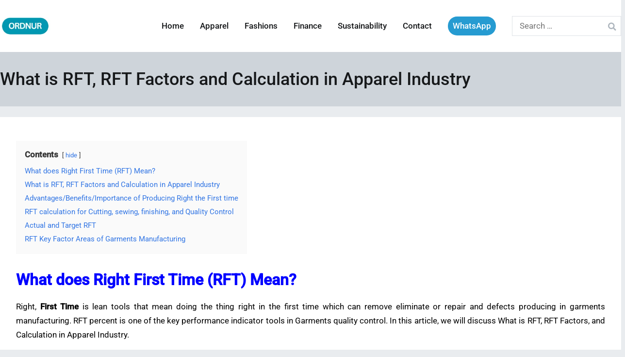

--- FILE ---
content_type: text/css
request_url: https://ordnur.com/wp-content/cache/min/1/wp-content/themes/zakra/style.css?ver=1766501291
body_size: 8347
content:
/*!
Theme Name: Zakra
Theme URI: https://zakratheme.com/
Author: ThemeGrill
Author URI: https://themegrill.com
Description: Zakra is flexible, fast, lightweight and modern multipurpose theme that comes with many starter free sites (currently 10+ free starter sites and more will be added later) that you can use to make your site beautiful and professional. Check all the starter sites at https://zakratheme.com/demos. Suitable for personal blog, portfolio, WooCommerce stores, business websites and niche-based sites (like Cafe, Spa, Charity, Yoga, Wedding, Dentist, Education etc) as well. Works with Elementor plus other major page builders so you can create any layout you want. The theme is responsive, Gutenberg compatible, SEO friendly, translation ready and major WordPress plugins compatible.
Version: 2.0.9
Tested up to: 5.8
Requires PHP: 5.6
License: GPLv3 or later
License URI: https://www.gnu.org/licenses/gpl-3.0.en.html
Text Domain: zakra
Tags: one-column, two-columns, left-sidebar, right-sidebar, custom-background, custom-colors, custom-logo, featured-images, footer-widgets, full-width-template, theme-options, threaded-comments, translation-ready, blog, news, e-commerce, rtl-language-support

Zakra is based on Underscores https://underscores.me/, (C) 2012-2017 Automattic, Inc.
Underscores is distributed under the terms of the GNU GPL v2 or later.

Normalizing styles have been helped along thanks to the fine work of
Nicolas Gallagher and Jonathan Neal http://necolas.github.io/normalize.css/
*/
 h1,h2,h3,h4,h5,h6,p,blockquote{margin:0;padding:0;border:0;font-size:100%;font-style:inherit;font-weight:inherit;outline:0;vertical-align:baseline}html{font-family:sans-serif;-webkit-text-size-adjust:100%;-ms-text-size-adjust:100%}body{margin:0}article,aside,details,figcaption,figure,footer,header,main,menu,nav,section,summary{display:block}audio,canvas,progress,video{display:inline-block;vertical-align:baseline}audio:not([controls]){display:none;height:0}[hidden],template{display:none}a{background-color:transparent}a:active,a:hover{outline:0}abbr[title]{border-bottom:1px dotted}b,strong{font-weight:700}dfn{font-style:italic}h1{font-size:2em;margin:.67em 0}mark{background:#ff0;color:#000}small{font-size:80%}sub,sup{font-size:75%;line-height:0;position:relative;vertical-align:baseline}sup{top:-.5em}sub{bottom:-.25em}img{border:0;vertical-align:middle}svg:not(:root){overflow:hidden}figure{margin:1em 40px}hr{-webkit-box-sizing:content-box;box-sizing:content-box;height:0}pre{overflow:auto}code,kbd,pre,samp{font-family:monospace;font-size:1em}button,input,optgroup,select,textarea{color:inherit;font:inherit;margin:0}button{overflow:visible}button,select{text-transform:none}button,html input[type="button"],input[type="reset"],input[type="submit"]{-webkit-appearance:button;cursor:pointer;border-style:solid;border-width:0}button[disabled],html input[disabled]{cursor:default}button::-moz-focus-inner,input::-moz-focus-inner{border:0;padding:0}input{line-height:normal}input[type="checkbox"],input[type="radio"]{-webkit-box-sizing:border-box;box-sizing:border-box;padding:0}input[type="number"]::-webkit-inner-spin-button,input[type="number"]::-webkit-outer-spin-button{height:auto}input[type="search"]::-webkit-search-cancel-button,input[type="search"]::-webkit-search-decoration{-webkit-appearance:none}fieldset{border:1px solid silver;margin:0 2px;padding:.35em .625em .75em}legend{border:0;padding:0}textarea{overflow:auto}optgroup{font-weight:700}table{border-collapse:collapse;border-spacing:0}td,th{padding:0}p{margin-bottom:1.6em}html{font-size:90%}body{font-family:-apple-system,blinkmacsystemfont,"segoe ui",roboto,"oxygen-sans",ubuntu,cantarell,"helvetica neue",helvetica,arial,sans-serif;font-size:1rem;color:#51585f;line-height:1.8}code{background-color:#f1f3f5;padding:.125em .25em}pre{background-color:#f8f9fa;padding:20px}blockquote,.wp-block-quote{padding:1em;margin:1.5em 1em 1.5em 2em;border-left:4px solid #e9ecef}blockquote.has-text-align-right,.wp-block-quote.has-text-align-right{border:unset;border-left:4px solid #e9ecef}h1,h2,h3,h4,h5,h6{color:#16181a;line-height:1.3;font-weight:500;margin:0 0 20px}h1{font-size:2.5rem}h2{font-size:2.25rem}h3{font-size:1.75rem}h4{font-size:1.5rem}h5{font-size:1.313rem}h6{font-size:1.125rem}html{-webkit-box-sizing:border-box;box-sizing:border-box}*,*::before,*::after{-webkit-box-sizing:inherit;box-sizing:inherit}body{background:#fff}hr,.wp-block-separator{background-color:#e9ecef;border:0;height:1px;margin-bottom:1.5em}img{height:auto;max-width:100%}figure{margin:1em 0}iframe{max-width:100%}.tg-container{width:100%;margin-right:auto;margin-left:auto}@media (min-width:768px){.tg-container--boxed .tg-site{max-width:750px}.tg-container{max-width:720px}}@media (min-width:992px){.tg-container--boxed .tg-site{max-width:970px}.tg-container{max-width:940px}}@media (min-width:1200px){.tg-container--boxed .tg-site{max-width:1270px}.tg-container{max-width:1160px}}.tg-container-fluid{width:100%;margin-right:auto;margin-left:auto}.tg-container--flex{display:-webkit-box;display:-ms-flexbox;display:flex;-ms-flex-wrap:wrap;flex-wrap:wrap}.tg-container--flex-center{-ms-flex-line-pack:center;align-content:center;-webkit-box-align:center;-ms-flex-align:center;align-items:center}.tg-container--flex-space-between{-webkit-box-pack:justify;-ms-flex-pack:justify;justify-content:space-between}.tg-site-layout--stretched #page #main :not(.tg-page-header) .tg-container{max-width:100%}.tg-site-layout--stretched #page #main :not(.tg-page-header) .tg-container #primary{width:100%;padding-right:0}body:not(.tg-container--separate) #page{background:#fff}body.has-transparent-header.elementor-editor-active .tg-site-header{z-index:-1}.page-template.tg-container--separate #page{background:#fff}.tg-container--boxed .tg-site{margin:20px auto;-webkit-box-shadow:0 0 5px rgba(0,0,0,.1);box-shadow:0 0 5px rgba(0,0,0,.1)}.tg-container--boxed .tg-site#page{background-color:#fff}.tg-container--stretched .tg-container{width:100%;max-width:unset}.tg-container--separate{background-color:#e9ecef}.tg-container--separate .tg-site-header{background-color:#fff;border-bottom:0 none;-webkit-box-shadow:0 0 5px rgba(0,0,0,.1);box-shadow:0 0 5px rgba(0,0,0,.1)}.tg-container--separate .tg-page-header{background-color:#ced4da}.tg-container--separate .tg-site-footer{background-color:#fff}.tg-container--separate #primary{padding-right:2em}.tg-container--separate #secondary{padding-left:2em;border-left:0 none}.tg-container--separate .tg-site-layout--left #primary{padding-left:2em}.tg-container--separate .tg-site-layout--left #secondary{padding-right:2em;border-right:0 none}.tg-container--separate .hentry,.tg-container--separate .widget{background-color:#fff;padding:2em}.tg-container--separate .tg-footer-widget-area .widget{padding:0;background-color:transparent}.has-transparent-header:not(.blog):not(.has-page-header) .site-content,.tg-no-content-margin .site-content{margin:0}.elementor-template-full-width .site-content{margin:0}.elementor-template-full-width .site-content>.tg-container--flex{display:block}.page-template-pagebuilder{background:#fff}.page-template-pagebuilder .site-content{margin:0}.page-template-pagebuilder .widget{background:initial;padding:0}.page-template-pagebuilder #primary.content-area.pagebuilder-content{-webkit-box-flex:1;-ms-flex:1;flex:1;max-width:inherit;padding:0}@font-face{font-family:"themegrill-icons";src:url("../../../../../../themes/zakra/assets/fonts/themegrill-icons.eot?5d42b271f668d2d6461ba91fc5a5a839?#iefix") format("embedded-opentype"),url(../../../../../../themes/zakra/assets/fonts/themegrill-icons.woff2?5d42b271f668d2d6461ba91fc5a5a839) format("woff2"),url(../../../../../../themes/zakra/assets/fonts/themegrill-icons.woff?5d42b271f668d2d6461ba91fc5a5a839) format("woff");font-display:swap}.tg-icon{font-family:"themegrill-icons";display:inline-block;font-size:1rem;font-style:normal}.tg-icon-angle-down::after{content:"\f101"}.tg-icon-angle-left::after{content:"\f102"}.tg-icon-angle-right::after{content:"\f103"}.tg-icon-angle-up::after{content:"\f104"}.tg-icon-arrow-down::after{content:"\f105"}.tg-icon-arrow-left::after{content:"\f106"}.tg-icon-arrow-right::after{content:"\f107"}.tg-icon-arrow-up::after{content:"\f108"}.tg-icon-bars::after{content:"\f109"}.tg-icon-close::after{content:"\f10a"}.tg-icon-search::after{content:"\f10b"}.tg-icon-shopping-cart::after{content:"\f10c"}.tg-page-header{padding:20px 0}.tg-page-header .tg-page-header__title{margin-top:0;margin-bottom:0;font-weight:500;font-size:2.5rem;line-height:1.3}.tg-page-header.tg-page-header--left-right .tg-page-header__title{margin-right:auto}.tg-page-header.tg-page-header--left-right .breadcrumbs{margin-left:auto}.tg-page-header.tg-page-header--both-center .tg-container--flex{-webkit-box-orient:vertical;-webkit-box-direction:normal;-ms-flex-direction:column;flex-direction:column}.tg-page-header.tg-page-header--both-center .tg-page-header__title{text-align:center}.tg-page-header.tg-page-header--right-left .tg-page-header__title{-webkit-box-ordinal-group:3;-ms-flex-order:2;order:2;margin-left:auto}.tg-page-header.tg-page-header--right-left .breadcrumbs{-webkit-box-ordinal-group:2;-ms-flex-order:1;order:1;margin-right:auto}.tg-page-header.tg-page-header--both-left .tg-container--flex{-webkit-box-orient:vertical;-webkit-box-direction:normal;-ms-flex-direction:column;flex-direction:column;-ms-flex-line-pack:start;align-content:flex-start;-webkit-box-align:start;-ms-flex-align:start;align-items:flex-start}.tg-page-header.tg-page-header--both-right .tg-container--flex{-webkit-box-orient:vertical;-webkit-box-direction:normal;-ms-flex-direction:column;flex-direction:column;-ms-flex-line-pack:end;align-content:flex-end;-webkit-box-align:end;-ms-flex-align:end;align-items:flex-end}.tg-page-header .breadcrumb-trail ul{margin:0;display:-webkit-box;display:-ms-flexbox;display:flex;list-style-type:none}.tg-page-header .breadcrumb-trail ul li{font-size:16px}.tg-page-header .breadcrumb-trail ul li::after{padding:7px;font-size:12px;color:#51585f;font-family:"themegrill-icons"!important;vertical-align:middle;content:"\f103"}.tg-page-header .breadcrumb-trail ul li:last-child::after{content:none}ul,ol{margin:0 0 1.6rem 1.6rem;padding-left:0}ul{list-style:square}ol{list-style:decimal}li>ul,li>ol{margin-bottom:0;margin-left:1.6rem}dt{font-weight:700}dd{margin:0 1.6rem 1.6rem}table,.wp-block-table{margin:0 0 1.5em;width:100%}table th,table td,.wp-block-table th,.wp-block-table td{text-align:left;border:1px solid #e9ecef;padding:1em}.admin-bar{--admin-bar:32px}@media screen and (max-width:782px){.admin-bar{--admin-bar:46px}}.search-form label{position:relative}.search-form label::before{position:absolute;top:50%;-webkit-transform:translateY(-50%);transform:translateY(-50%);right:10px;display:block;content:"\f10b";font-family:themegrill-icons;color:#adb5bd}.search-form .search-submit{display:none}.tg-menu-item-search{position:relative;cursor:pointer}.tg-menu-item-search .search-form{position:absolute;top:43px;right:0;width:200px;display:none;z-index:999}.tg-menu-item-search .search-form label{margin-bottom:0;width:100%}.tg-menu-item-search.show-search .search-form{display:-webkit-box;display:-ms-flexbox;display:flex}a{color:#16181a;text-decoration:none;-webkit-transition:all 0.35s ease-in-out;transition:all 0.35s ease-in-out}a:hover,a:focus{color:#269bd1}a:active{outline:0}.entry-content a{color:#269bd1}.entry-content a:hover,.entry-content a:focus{color:#1e7ba6}.tg-primary-menu{-webkit-box-flex:1;-ms-flex:1;flex:1;border-bottom:0 solid #e9ecef;margin-left:auto}.tg-primary-menu>div ul{margin:0;padding:0;list-style-type:none}.tg-primary-menu>div ul li.current_page_ancestor>a,.tg-primary-menu>div ul li.current-menu-ancestor>a,.tg-primary-menu>div ul li.current_page_item>a,.tg-primary-menu>div ul li.current-menu-item>a{color:#269bd1}.tg-primary-menu>div ul li:hover>a{color:#269bd1}.tg-primary-menu>div ul li.menu-item-has-children,.tg-primary-menu>div ul li.page_item_has_children{position:relative}.tg-primary-menu>div ul li.menu-item-has-children>a::after,.tg-primary-menu>div ul li.page_item_has_children>a::after{margin-left:.5rem;font-family:"themegrill-icons"!important;vertical-align:middle;content:"\f101"}.tg-primary-menu>div ul li a{display:-webkit-box;display:-ms-flexbox;display:flex;color:#16181a}.tg-primary-menu>div ul li ul{position:absolute;display:block;top:100%;border:1px solid #e9ecef;width:240px;background:#fff}.tg-primary-menu>div ul li ul li{border-bottom:1px solid #e9ecef}.tg-primary-menu>div ul li ul li:last-child{border-bottom:0}.tg-primary-menu>div ul li ul li.menu-item-has-children>a::after,.tg-primary-menu>div ul li ul li.page_item_has_children>a::after{position:absolute;right:1rem;font-family:"themegrill-icons"!important;vertical-align:middle;content:"\f103"}.tg-primary-menu>div ul li ul li a{padding:1em}.tg-primary-menu>div ul li ul li ul{top:-1px;left:100%}.tg-primary-menu>div ul li ul,.tg-primary-menu>div ul li:hover ul ul,.tg-primary-menu>div ul li.focus ul ul{z-index:99999;position:absolute;left:-999999px}.tg-primary-menu>div ul li:hover>ul,.tg-primary-menu>div ul li.focus>ul{left:auto}.tg-primary-menu>div ul li .sub-menu li.menu-item-has-children ul.tg-edge,.tg-primary-menu>div ul li .sub-menu li.page_item_has_children ul.tg-edge{left:-100%}.tg-primary-menu>div ul li:hover>ul,.tg-primary-menu>div ul li.focus>ul{left:auto}.tg-primary-menu>div>ul{display:-webkit-box;display:-ms-flexbox;display:flex;-ms-flex-wrap:wrap;flex-wrap:wrap;-webkit-box-pack:end;-ms-flex-pack:end;justify-content:flex-end;-webkit-box-align:center;-ms-flex-align:center;align-items:center}.tg-primary-menu>div>ul>li{margin:1em}.tg-primary-menu>div>ul>li:hover ul ul,.tg-primary-menu>div>ul>li.focus ul ul{position:absolute;left:-999999px}.tg-primary-menu>div>ul>li:last-child{margin-right:0}.tg-primary-menu>div>ul>li.tg-menu-item-cart{margin-right:10px}.tg-primary-menu>div>ul>li>ul.tg-edge{right:0;left:auto}.tg-primary-menu>div>ul ul li:hover ul ul,.tg-primary-menu>div>ul ul ul li:hover ul ul,.tg-primary-menu>div>ul ul li.focus ul ul,.tg-primary-menu>div>ul ul ul li.focus ul ul{position:absolute;left:-999999px}.tg-primary-menu>div>ul ul li:hover>ul,.tg-primary-menu>div>ul ul li.focus>ul{left:100%}.tg-primary-menu>div>ul ul ul li:hover>ul,.tg-primary-menu>div>ul ul ul ul li:hover>ul,.tg-primary-menu>div>ul ul ul li.focus>ul,.tg-primary-menu>div>ul ul ul ul li.focus>ul{left:100%}.tg-primary-menu.tg-primary-menu--style-underline>div>ul>li.current_page_ancestor>a,.tg-primary-menu.tg-primary-menu--style-underline>div>ul>li.current-menu-ancestor>a,.tg-primary-menu.tg-primary-menu--style-underline>div>ul>li.current_page_item>a,.tg-primary-menu.tg-primary-menu--style-underline>div>ul>li.current-menu-item>a,.tg-primary-menu.tg-primary-menu--style-left-border>div>ul>li.current_page_ancestor>a,.tg-primary-menu.tg-primary-menu--style-left-border>div>ul>li.current-menu-ancestor>a,.tg-primary-menu.tg-primary-menu--style-left-border>div>ul>li.current_page_item>a,.tg-primary-menu.tg-primary-menu--style-left-border>div>ul>li.current-menu-item>a,.tg-primary-menu.tg-primary-menu--style-right-border>div>ul>li.current_page_ancestor>a,.tg-primary-menu.tg-primary-menu--style-right-border>div>ul>li.current-menu-ancestor>a,.tg-primary-menu.tg-primary-menu--style-right-border>div>ul>li.current_page_item>a,.tg-primary-menu.tg-primary-menu--style-right-border>div>ul>li.current-menu-item>a{position:relative}.tg-primary-menu.tg-primary-menu--style-underline>div>ul>li.current_page_ancestor>a::before,.tg-primary-menu.tg-primary-menu--style-underline>div>ul>li.current-menu-ancestor>a::before,.tg-primary-menu.tg-primary-menu--style-underline>div>ul>li.current_page_item>a::before,.tg-primary-menu.tg-primary-menu--style-underline>div>ul>li.current-menu-item>a::before,.tg-primary-menu.tg-primary-menu--style-left-border>div>ul>li.current_page_ancestor>a::before,.tg-primary-menu.tg-primary-menu--style-left-border>div>ul>li.current-menu-ancestor>a::before,.tg-primary-menu.tg-primary-menu--style-left-border>div>ul>li.current_page_item>a::before,.tg-primary-menu.tg-primary-menu--style-left-border>div>ul>li.current-menu-item>a::before,.tg-primary-menu.tg-primary-menu--style-right-border>div>ul>li.current_page_ancestor>a::before,.tg-primary-menu.tg-primary-menu--style-right-border>div>ul>li.current-menu-ancestor>a::before,.tg-primary-menu.tg-primary-menu--style-right-border>div>ul>li.current_page_item>a::before,.tg-primary-menu.tg-primary-menu--style-right-border>div>ul>li.current-menu-item>a::before{content:"";position:absolute;background-color:#269bd1}.tg-primary-menu.tg-primary-menu--style-underline>div>ul>li.current_page_ancestor>a,.tg-primary-menu.tg-primary-menu--style-underline>div>ul>li.current-menu-ancestor>a,.tg-primary-menu.tg-primary-menu--style-underline>div>ul>li.current_page_item>a,.tg-primary-menu.tg-primary-menu--style-underline>div>ul>li.current-menu-item>a{position:relative}.tg-primary-menu.tg-primary-menu--style-underline>div>ul>li.current_page_ancestor>a::before,.tg-primary-menu.tg-primary-menu--style-underline>div>ul>li.current-menu-ancestor>a::before,.tg-primary-menu.tg-primary-menu--style-underline>div>ul>li.current_page_item>a::before,.tg-primary-menu.tg-primary-menu--style-underline>div>ul>li.current-menu-item>a::before{height:2px;width:100%;bottom:0}.tg-primary-menu.tg-primary-menu--style-left-border>div>ul>li.current_page_ancestor>a::before,.tg-primary-menu.tg-primary-menu--style-left-border>div>ul>li.current-menu-ancestor>a::before,.tg-primary-menu.tg-primary-menu--style-left-border>div>ul>li.current_page_item>a::before,.tg-primary-menu.tg-primary-menu--style-left-border>div>ul>li.current-menu-item>a::before{width:2px;height:12px;top:50%;left:-5px;-webkit-transform:translateY(-50%);transform:translateY(-50%)}.tg-primary-menu.tg-primary-menu--style-right-border>div>ul>li.current_page_ancestor>a::before,.tg-primary-menu.tg-primary-menu--style-right-border>div>ul>li.current-menu-ancestor>a::before,.tg-primary-menu.tg-primary-menu--style-right-border>div>ul>li.current_page_item>a::before,.tg-primary-menu.tg-primary-menu--style-right-border>div>ul>li.current-menu-item>a::before{width:2px;height:12px;top:50%;left:auto;right:-5px;-webkit-transform:translateY(-50%);transform:translateY(-50%)}.tg-site-header-top ul.menu{display:-webkit-box;display:-ms-flexbox;display:flex;-ms-flex-wrap:wrap;flex-wrap:wrap;list-style-type:none;margin:0}.tg-site-header-top ul.menu li a{padding:0 .5em}.tg-header-action-list{list-style-type:none;display:-webkit-box;display:-ms-flexbox;display:flex;margin:0}.tg-header-action-list .tg-header-action__item{position:relative}.tg-header-action-list .tg-header-action__item.tg-mobile-toggle{display:none}.posts-navigation,.post-navigation{border-top:1px solid #e9ecef;padding:2rem 0}.posts-navigation .nav-links,.post-navigation .nav-links{display:-webkit-box;display:-ms-flexbox;display:flex;-webkit-box-pack:justify;-ms-flex-pack:justify;justify-content:space-between}.posts-navigation .nav-links a,.post-navigation .nav-links a{vertical-align:middle}.posts-navigation .nav-links .nav-previous a::before,.post-navigation .nav-links .nav-previous a::before{margin-right:.5rem;font-family:"themegrill-icons"!important;vertical-align:middle;content:"\f102"}.posts-navigation .nav-links .nav-next a::after,.post-navigation .nav-links .nav-next a::after{margin-left:.5rem;font-family:"themegrill-icons"!important;vertical-align:middle;content:"\f103"}.tg-mobile-navigation{visibility:hidden;opacity:0;position:fixed;top:0;bottom:0;left:0;z-index:9999;background:#fff;width:300px;-webkit-transform:translateX(-100%);transform:translateX(-100%);-webkit-transition:0.35s visibility ease,0.35s opacity ease,0.35s -webkit-transform ease;transition:0.35s visibility ease,0.35s opacity ease,0.35s -webkit-transform ease;transition:0.35s transform ease,0.35s visibility ease,0.35s opacity ease;transition:0.35s transform ease,0.35s visibility ease,0.35s opacity ease,0.35s -webkit-transform ease;padding:50px 20px 20px;overflow-y:scroll;-webkit-overflow-scrolling:touch}.tg-mobile-navigation>div ul li.current_page_ancestor>a,.tg-mobile-navigation>div ul li.current-menu-ancestor>a,.tg-mobile-navigation>div ul li.current_page_item>a,.tg-mobile-navigation>div ul li.current-menu-item>a{color:#269bd1}.tg-mobile-navigation>div>ul{border-top:1px solid #e9ecef;padding-top:1em}.tg-mobile-navigation .tg-mobile-navigation-close{background-color:unset;border:unset;padding:unset;color:unset;cursor:pointer;position:absolute;right:20px;top:0;width:50px;height:50px;line-height:50px;text-align:center;font-size:18px}.tg-mobile-navigation .tg-mobile-navigation-close::before{content:"\f00d";font-family:fontawesome}.tg-mobile-navigation ul{list-style-type:none;padding:0;margin:0}.tg-mobile-navigation li{position:relative}.tg-mobile-navigation li.page_item_has_children,.tg-mobile-navigation li.menu-item-has-children{position:relative}.tg-mobile-navigation li.page_item_has_children .tg-submenu-toggle,.tg-mobile-navigation li.menu-item-has-children .tg-submenu-toggle{position:absolute;right:8px;top:0;display:block;padding:.5em .8em;background:unset;color:unset;border:unset}.tg-mobile-navigation li.page_item_has_children .tg-submenu-toggle::after,.tg-mobile-navigation li.menu-item-has-children .tg-submenu-toggle::after{content:'\f067';font-family:fontawesome;font-size:12px}.tg-mobile-navigation li.page_item_has_children ul,.tg-mobile-navigation li.menu-item-has-children ul{padding-left:15px;max-height:0;visibility:hidden;-webkit-transition:all 0.5s ease-out;transition:all 0.5s ease-out;overflow:hidden}.tg-mobile-navigation li.page_item_has_children.submenu--show>.tg-submenu-toggle::after,.tg-mobile-navigation li.menu-item-has-children.submenu--show>.tg-submenu-toggle::after{content:'\f068'}.tg-mobile-navigation li.page_item_has_children.submenu--show>ul,.tg-mobile-navigation li.menu-item-has-children.submenu--show>ul{max-height:500px;visibility:visible;overflow-y:scroll}.tg-mobile-navigation li.tg-menu-extras-wrap{display:none}.tg-mobile-navigation.tg-mobile-navigation--opened{visibility:visible;opacity:1;-webkit-transform:translateX(0);transform:translateX(0);-webkit-box-shadow:0 0 50px rgba(0,0,0,.1);box-shadow:0 0 50px rgba(0,0,0,.1)}.tg-mobile-navigation a{display:block;padding:.5em 30px .5em .5em;word-break:break-word;-webkit-hyphens:auto;-ms-hyphens:auto;hyphens:auto}.tg-mobile-navigation li.tg-menu-item-search{padding:.5em}.tg-mobile-navigation li.tg-menu-item-search label{display:block}.tg-mobile-navigation li.tg-menu-item-search .search-form{position:unset;width:100%;display:block}.tg-primary-menu>div ul li.tg-header-button-wrap a{color:#fff;background-color:#269bd1;padding:5px 10px;-webkit-transition:all 0.35s ease-in-out;transition:all 0.35s ease-in-out;border:0 solid #e9ecef}.tg-primary-menu>div ul li.tg-header-button-wrap a:hover{color:#fff;background-color:#1e7ba6}.tg-menu-item-cart .cart-page-link{position:relative}.tg-menu-item-cart .cart-page-link .count{display:-webkit-box;display:-ms-flexbox;display:flex;font-size:10px;width:16px;height:16px;background-color:#343a40;color:#fff;position:absolute;top:-5px;right:-10px;border-radius:50%;text-align:center;-webkit-box-pack:center;-ms-flex-pack:center;justify-content:center;-webkit-box-align:center;-ms-flex-align:center;align-items:center}.tg-site-footer-bar .menu{display:-webkit-box;display:-ms-flexbox;display:flex;-ms-flex-wrap:wrap;flex-wrap:wrap;list-style-type:none;margin:0}.tg-site-footer-bar .menu li a{padding:0 .5em}.tg-primary-menu>div>ul>li.tg-menu-extras-wrap{margin:1em;display:-webkit-box;display:-ms-flexbox;display:flex;-webkit-box-align:center;-ms-flex-align:center;align-items:center}.tg-primary-menu>div>ul>li.tg-menu-extras-wrap .submenu-expand{cursor:pointer;width:28px;height:28px;padding:0;text-align:center}.tg-mobile-navigation li.menu-item-has-children .toggled-on+ul{max-height:500px}.tg-mobile-navigation li.menu-item-has-children .tg-submenu-toggle.toggled-on::after{content:"-"}.screen-reader-text{border:0;clip:rect(1px,1px,1px,1px);-webkit-clip-path:inset(50%);clip-path:inset(50%);height:1px;margin:-1px;overflow:hidden;padding:0;position:absolute!important;width:1px;word-wrap:normal!important}.screen-reader-text:focus{background-color:#e9ecef;border-radius:3px;-webkit-box-shadow:0 0 2px 2px rgba(0,0,0,.6);box-shadow:0 0 2px 2px rgba(0,0,0,.6);clip:auto!important;-webkit-clip-path:none;clip-path:none;color:#16181a;display:block;font-size:14px;font-weight:700;height:auto;left:5px;line-height:normal;padding:15px 23px 14px;text-decoration:none;top:5px;width:auto;z-index:100000}#content[tabindex="-1"]:focus{outline:0}.alignleft{display:inline;float:left;margin-right:1.5em}.alignright{display:inline;float:right;margin-left:1.5em}.aligncenter{clear:both;text-align:center;display:block;margin-left:auto;margin-right:auto}.tg-flex-left{margin-right:auto}.tg-flex-right{margin-left:auto}.wp-block-gallery.alignleft,.wp-block-gallery.alignright,.wp-block-gallery.aligncenter,.wp-block-social-links.alignleft,.wp-block-social-links.alignright,.wp-block-social-links.aligncenter{display:-webkit-box;display:-ms-flexbox;display:flex}.infinite-scroll .posts-navigation,.infinite-scroll .tg-numbered-pagination,.infinite-scroll.neverending .site-footer{display:none}.infinity-end.neverending .site-footer{display:block}#infinite-handle span{border:0 solid #e9ecef;background-color:#269bd1;color:#fff;padding:.7rem 1rem}#infinite-handle span:hover{background-color:#1e7ba6}.clear::before,.clear::after,.entry-content::before,.entry-content::after,.comment-content::before,.comment-content::after,.site-header::before,.site-header::after,.site-content::before,.site-content::after,.site-footer::before,.site-footer::after{display:table;content:""}.clear::after,.entry-content::after,.comment-content::after,.site-header::after,.site-content::after,.site-footer::after{clear:both}button,input[type="button"],input[type="reset"],input[type="submit"]{border:0 solid #e9ecef;background-color:#269bd1;color:#fff;padding:.7rem 1rem}button:hover,input[type="button"]:hover,input[type="reset"]:hover,input[type="submit"]:hover{background-color:#1e7ba6}.wp-block-button__link code{background-color:inherit}input[type="text"],input[type="email"],input[type="url"],input[type="password"],input[type="search"],input[type="number"],input[type="tel"],input[type="range"],input[type="date"],input[type="month"],input[type="week"],input[type="time"],input[type="datetime"],input[type="datetime-local"],input[type="color"],select,textarea{color:#16181a;border:1px solid #dee2e6;padding:.7rem 1rem;width:100%;border-radius:0}input[type="text"]:focus,input[type="email"]:focus,input[type="url"]:focus,input[type="password"]:focus,input[type="search"]:focus,input[type="number"]:focus,input[type="tel"]:focus,input[type="range"]:focus,input[type="date"]:focus,input[type="month"]:focus,input[type="week"]:focus,input[type="time"]:focus,input[type="datetime"]:focus,input[type="datetime-local"]:focus,input[type="color"]:focus,select:focus,textarea:focus{color:#51585f}input[type="search"]{-webkit-appearance:none}input[type="checkbox"],input[type="radio"]{margin-right:.5rem;vertical-align:middle;display:inline-block}label{margin-bottom:.5rem;display:inline-block}select{border:1px solid #dee2e6;padding:.5rem}.tg-site-header-top{padding:.5em 0;background-color:#e9ecef}.tg-site-header-top .widget{margin:0}.tg-site-header-top .tg-header-top-left-content,.tg-site-header-top .tg-header-top-right-content{width:50%}.tg-site-header-top .tg-header-top-right-content{text-align:right}.tg-site-header-top .tg-header-top-right-content ul{-webkit-box-pack:end;-ms-flex-pack:end;justify-content:flex-end}.tg-site-header-top p{margin:0}.tg-site-header{border-bottom:1px solid #e9ecef;background-color:#fff}.tg-site-header.tg-site-header--center .tg-site-header-bottom .tg-container--flex{-webkit-box-orient:vertical;-webkit-box-direction:normal;-ms-flex-direction:column;flex-direction:column}.tg-site-header.tg-site-header--center .site-branding{-webkit-box-orient:vertical;-webkit-box-direction:normal;-ms-flex-direction:column;flex-direction:column;text-align:center}.tg-site-header.tg-site-header--center .site-branding .custom-logo-link{margin-right:0}.tg-site-header.tg-site-header--center .tg-primary-menu{margin-left:initial;display:-webkit-box;display:-ms-flexbox;display:flex;-webkit-box-pack:center;-ms-flex-pack:center;justify-content:center}.tg-site-header.tg-site-header--right .tg-site-header-bottom .tg-container--flex{-webkit-box-orient:horizontal;-webkit-box-direction:reverse;-ms-flex-direction:row-reverse;flex-direction:row-reverse}.tg-site-header.tg-site-header--right .tg-site-header-bottom .main-navigation ul{-webkit-box-pack:start;-ms-flex-pack:start;justify-content:flex-start}.tg-site-header.tg-site-header--right .site-branding{margin-left:20px}.tg-site-header.tg-site-header--right .site-branding .custom-logo-link{margin-right:0}.tg-site-header.tg-site-header--right .tg-primary-menu{margin-left:initial;margin-right:auto}.tg-site-header.tg-site-header--transparent{position:relative}.tg-site-header.tg-site-header--transparent .tg-header-transparent-wrapper{position:absolute;top:0;left:0;right:0;z-index:9999;height:auto;width:100%;background:transparent}.tg-site-header-bottom{padding-top:1em;padding-bottom:1em}.tg-site-header-bottom .tg-block--two{display:-webkit-box;display:-ms-flexbox;display:flex;-webkit-box-align:center;-ms-flex-align:center;align-items:center;-webkit-box-flex:1;-ms-flex:1;flex:1}.site-branding{display:-webkit-box;display:-ms-flexbox;display:flex;-webkit-box-align:center;-ms-flex-align:center;align-items:center}.site-branding .custom-logo-link{margin-right:20px;display:-webkit-box;display:-ms-flexbox;display:flex;-webkit-box-align:start;-ms-flex-align:start;align-items:flex-start}.site-branding .site-title{font-size:1.313rem;color:#16181a;font-weight:400;line-height:1.5}.site-branding .site-description{font-size:1rem}.site-branding .site-description,.site-branding .site-title{font-family:-apple-system,blinkmacsystemfont,"segoe ui",roboto,"oxygen-sans",ubuntu,cantarell,"helvetica neue",helvetica,arial,sans-serif;margin:0}.wp-custom-header img{margin:0 auto;width:100%;vertical-align:middle}.wp-custom-header:hover .wp-custom-header-video-button{visibility:visible;opacity:1;-webkit-transform:translateY(0);transform:translateY(0)}.wp-custom-header .wp-custom-header-video-button{position:absolute;top:calc(50% - 30px);left:calc(50% - 30px);z-index:9999;height:60px;width:60px;padding:10px;text-align:center;font-size:18px;border:none;outline:none;color:#fff;cursor:pointer;-webkit-box-shadow:0 0 60px rgba(0,0,0,.5);box-shadow:0 0 60px rgba(0,0,0,.5);-webkit-transition:opacity 0.35s,visibility 0.35s,-webkit-box-shadow 0.35s,-webkit-transform 0.35s;transition:opacity 0.35s,visibility 0.35s,-webkit-box-shadow 0.35s,-webkit-transform 0.35s;transition:box-shadow 0.35s,opacity 0.35s,visibility 0.35s,transform 0.35s;transition:box-shadow 0.35s,opacity 0.35s,visibility 0.35s,transform 0.35s,-webkit-box-shadow 0.35s,-webkit-transform 0.35s;opacity:0;visibility:hidden;-webkit-transform:translateY(10px);transform:translateY(10px)}.wp-custom-header .wp-custom-header-video-button:hover{-webkit-box-shadow:0 0 75px rgba(0,0,0,.8);box-shadow:0 0 75px rgba(0,0,0,.8)}.error-404{text-align:center}.error-404 .search-form{margin-top:20px}.site-content{margin-top:80px;margin-bottom:80px}#primary{width:70%;padding-right:60px}#secondary{width:30%;padding-left:60px;border-left:1px solid #e9ecef}.tg-site-layout--default #primary{width:unset;padding:0}.tg-site-layout--default #primary .entry-content>.alignfull{width:auto;margin-left:calc(50% - 50vw);margin-right:calc(50% - 50vw)}.tg-site-layout--default #primary .entry-content>.alignwide{margin-left:-100px;margin-right:-100px;max-width:unset}.tg-site-layout--default .content-area{max-width:760px;margin:0 auto}.tg-site-layout--default .hentry{margin:0 0 10em}.tg-site-layout--left .site-content .tg-container--flex{-webkit-box-orient:horizontal;-webkit-box-direction:reverse;-ms-flex-direction:row-reverse;flex-direction:row-reverse}.tg-site-layout--left #primary{padding-right:0;padding-left:60px}.tg-site-layout--left #secondary{padding-left:0;padding-right:60px;border-left:0 none;border-right:1px solid #e9ecef}.tg-site-layout--no-sidebar #primary{width:100%;padding-right:0}.tg-site-layout--no-sidebar #primary .entry-content>.alignfull{margin-left:calc(50% - 50vw);margin-right:calc(50% - 50vw);max-width:unset}.tg-site-layout--no-sidebar #primary .entry-content>.alignfull.wp-block-cover,.tg-site-layout--no-sidebar #primary .entry-content>.alignfull.wp-block-cover-image{width:unset}.tg-site-layout--no-sidebar #primary .entry-content>.alignwide{margin-left:-100px;margin-right:-100px;max-width:unset}.widget{margin:0 0 2.5rem}.widget .widget-title{font-size:1.2rem;font-weight:500;margin-bottom:1rem}.widget.widget_recent_comments ul li{padding:.5rem 0}.widget ul{margin:0;list-style-type:none}.widget ul li{border-bottom:1px solid #e9ecef}.widget ul li:last-child{border-bottom:none}.widget ul li a{padding:.5rem 0;display:inline-block}.widget ul li a+.post-date{margin-bottom:.5rem;display:block}.widget ul ul{padding-left:1em}.widget select{max-width:100%}.widget.widget_search .search-form label{width:100%}.widget.widget_calendar table td,.widget.widget_calendar table th{padding:inherit;text-align:center}.widget.widget_tag_cloud .tagcloud{display:-webkit-box;display:-ms-flexbox;display:flex;-ms-flex-wrap:wrap;flex-wrap:wrap}.widget.widget_tag_cloud .tagcloud a{font-size:1rem!important;border:1px solid;padding:5px 10px;margin:5px}.sticky{display:block}.hentry{margin:0 0 5em;border:0 solid #e9ecef}.single .hentry{border:0 solid #e9ecef}.updated:not(.published){display:none}.extra-hatom{display:none}.post-thumbnail{margin:0 0 1.5em}.entry-content{margin:0 0 3em}.entry-content p{margin-bottom:1.4em}.entry-content p:last-child{margin-bottom:0}.post-thumbnail{display:block}.page-links{clear:both;margin:0 0 1.5rem}.entry-title{margin:0 0 .5em;font-size:2.25rem;word-wrap:break-word}.entry-meta{margin:0 0 1.5em;border:0 solid #e9ecef}.entry-meta>span{margin-right:1.5rem;display:inline-block}.entry-meta>span:last-child{margin-right:0}.tg-meta-style-two .entry-meta span,.tg-meta-style-two .entry-meta a{color:#269bd1}.tg-meta-style-two .entry-meta a:hover{color:#1e7ba6}.tg-meta-style-two .entry-meta>span{display:inline-block}.tg-meta-style-two .entry-meta>span::before{display:inline-block;font-family:'FontAwesome';margin-right:5px}.tg-meta-style-two .entry-meta .byline::before{content:'\f007'}.tg-meta-style-two .entry-meta .posted-on::before{content:'\f017'}.tg-meta-style-two .entry-meta .cat-links::before{content:'\f07c'}.tg-meta-style-two .entry-meta .tags-links::before{content:'\f02c'}.tg-meta-style-two .entry-meta .comments-link::before{content:'\f075'}.tg-read-more-wrapper.tg-text-align--right{text-align:right}.tg-read-more-wrapper.tg-text-align--center{text-align:center}.tg-read-more-wrapper .tg-read-more{display:inline-block}.comment-content a{word-wrap:break-word}.bypostauthor{display:block}#comments{border-top:1px solid #e9ecef;padding-top:2rem}#comments .comment-list{list-style-type:none;margin-left:0}#comments .comment-list .children{list-style-type:none;margin-left:2rem}#comments .comment-list .comment-body{margin-bottom:2rem}#comments .comment-list .comment-meta{position:relative;margin-bottom:.5rem;min-height:40px}#comments .comment-list .comment-meta .comment-author img.avatar{position:absolute;left:0;top:0}#comments .comment-list .comment-meta .comment-author .fn{margin-left:3.5rem}#comments .comment-list .comment-meta .comment-author .says{display:none}#comments .comment-list .comment-meta .comment-metadata{margin-left:3.5rem}.comment-form-cookies-consent label{margin-bottom:0}.wp-caption{margin-bottom:1.5em;max-width:100%}.wp-caption img[class*="wp-image-"]{display:block;margin-left:auto;margin-right:auto}.wp-caption .wp-caption-text{margin:.8075em 0}.wp-caption-text{text-align:center}.gallery{margin-bottom:1.5em}.gallery-item{display:inline-block;text-align:center;vertical-align:top;width:100%}.gallery-columns-2 .gallery-item{max-width:50%}.gallery-columns-3 .gallery-item{max-width:33.33%}.gallery-columns-4 .gallery-item{max-width:25%}.gallery-columns-5 .gallery-item{max-width:20%}.gallery-columns-6 .gallery-item{max-width:16.66%}.gallery-columns-7 .gallery-item{max-width:14.28%}.gallery-columns-8 .gallery-item{max-width:12.5%}.gallery-columns-9 .gallery-item{max-width:11.11%}.gallery-caption{display:block}.tg-oembed-container{position:relative;padding-top:56.25%;height:0;overflow:hidden;max-width:100%;height:auto}.tg-oembed-container iframe,.tg-oembed-container object,.tg-oembed-container embed{position:absolute;top:0;left:0;width:100%;height:100%}body .tg-oembed-container *{position:absolute;top:0;left:0;width:100%;height:100%}.tg-site-footer .site-info{text-align:center;padding:1rem 0}.tg-site-footer .tg-site-footer-widgets{border-top:1px solid #e9ecef}.tg-site-footer .tg-site-footer-widgets ul li a{display:block}.tg-site-footer .tg-footer-widget-container{display:-webkit-box;display:-ms-flexbox;display:flex;-webkit-box-pack:justify;-ms-flex-pack:justify;justify-content:space-between;-ms-flex-wrap:wrap;flex-wrap:wrap;padding:60px 0 25px}.tg-site-footer .tg-footer-widget-container.tg-footer-widget-col--one .tg-footer-widget-area{width:100%}.tg-site-footer .tg-footer-widget-container.tg-footer-widget-col--two .tg-footer-widget-area{width:calc(50% - 20px)}.tg-site-footer .tg-footer-widget-container.tg-footer-widget-col--three .tg-footer-widget-area{width:calc(33.33% - 20px)}.tg-site-footer .tg-footer-widget-container.tg-footer-widget-col--four .tg-footer-widget-area{width:calc(25% - 20px)}.tg-site-footer .tg-footer-widget-container.tg-footer-widget--title-hidden .widget-title{display:none}.tg-site-footer .tg-site-footer-bar{padding-top:1em;padding-bottom:1em;border-top:0 solid #e9ecef}.tg-site-footer .tg-site-footer-bar .tg-container--flex{-webkit-box-pack:justify;-ms-flex-pack:justify;justify-content:space-between}.tg-site-footer .tg-site-footer-bar p{margin:0}.tg-site-footer .tg-site-footer-bar .tg-site-footer-section-1{-webkit-box-flex:1;-ms-flex:1;flex:1;margin-right:15px}.tg-site-footer .tg-site-footer-bar .tg-site-footer-section-1 ul{-webkit-box-pack:start;-ms-flex-pack:start;justify-content:flex-start}.tg-site-footer .tg-site-footer-bar .tg-site-footer-section-2{-webkit-box-flex:1;-ms-flex:1;flex:1;margin-left:15px;text-align:right}.tg-site-footer .tg-site-footer-bar .tg-site-footer-section-2 .menu{-webkit-box-pack:end;-ms-flex-pack:end;justify-content:flex-end}.tg-site-footer .tg-site-footer-bar .tg-site-footer-section-2 .widget{display:-webkit-box;display:-ms-flexbox;display:flex;-webkit-box-orient:vertical;-webkit-box-direction:normal;-ms-flex-direction:column;flex-direction:column;-webkit-box-align:end;-ms-flex-align:end;align-items:flex-end}.tg-site-footer .tg-site-footer-bar .tg-site-footer-section-2 .widget li{text-align:right}.tg-site-footer .tg-site-footer-bar.tg-site-footer-bar--center .tg-container--flex{-webkit-box-orient:vertical;-webkit-box-direction:normal;-ms-flex-direction:column;flex-direction:column;-webkit-box-pack:normal;-ms-flex-pack:normal;justify-content:normal}.tg-site-footer .tg-site-footer-bar.tg-site-footer-bar--center .tg-site-footer-section-1,.tg-site-footer .tg-site-footer-bar.tg-site-footer-bar--center .tg-site-footer-section-2{text-align:center}.tg-site-footer .tg-site-footer-bar.tg-site-footer-bar--center .tg-site-footer-section-1 ul,.tg-site-footer .tg-site-footer-bar.tg-site-footer-bar--center .tg-site-footer-section-2 ul{-webkit-box-pack:center;-ms-flex-pack:center;justify-content:center}.tg-site-footer .tg-site-footer-bar.tg-site-footer-bar--center .tg-site-footer-section-1 .widget,.tg-site-footer .tg-site-footer-bar.tg-site-footer-bar--center .tg-site-footer-section-2 .widget{-webkit-box-align:center;-ms-flex-align:center;align-items:center}.tg-site-footer .tg-site-footer-bar.tg-site-footer-bar--center .tg-site-footer-section-1 .widget li,.tg-site-footer .tg-site-footer-bar.tg-site-footer-bar--center .tg-site-footer-section-2 .widget li{text-align:center}.tg-scroll-to-top{position:fixed;right:20px;bottom:20px;width:50px;height:50px;display:-webkit-box;display:-ms-flexbox;display:flex;-webkit-box-pack:center;-ms-flex-pack:center;justify-content:center;-webkit-box-align:center;-ms-flex-align:center;align-items:center;z-index:999;visibility:hidden;opacity:0;-webkit-transform:translateY(0);transform:translateY(0);-webkit-transition:0.5s all ease;transition:0.5s all ease;color:#fff;background-color:#16181a}.tg-scroll-to-top:hover{color:#fff;background-color:#269bd1}.tg-scroll-to-top.tg-scroll-to-top--show{visibility:visible;opacity:1;-webkit-transform:translateY(-10px);transform:translateY(-10px)}.tg-overlay-wrapper{z-index:999;position:fixed;top:0;bottom:0;right:0;left:0;background-color:rgba(0,0,0,.05);display:none}.tg-overlay-wrapper.overlay-show{display:block}@media (min-width:769px){.tg-site-header--left .tg-block--two{margin-left:4em}}@media screen and (min-width:1024px){.tg-site-layout--default .post-thumbnail{display:block;margin-left:calc(50% - 26vw);margin-right:calc(50% - 26vw)}}@media screen and (max-width:768px){.page-template-pagebuilder #main .tg-container{padding-left:0;padding-right:0}.tg-container--separate #primary{padding-right:0}.tg-container--separate #secondary{padding-left:0}.tg-site-layout--left #primary,.tg-site-layout--left #secondary{padding:0}.main-navigation{display:none}.tg-site-header.tg-site-header--center .tg-primary-menu{display:none}.tg-container--boxed .tg-site{width:90%}.tg-container{padding-left:15px;padding-right:15px}.tg-site-header--center .site-branding{margin-bottom:1em}.tg-header-action-list .tg-header-action__item.tg-mobile-toggle{display:-webkit-box;display:-ms-flexbox;display:flex}.tg-site-header--left .tg-block--two{-webkit-box-pack:end;-ms-flex-pack:end;justify-content:flex-end}.tg-menu-item-search{margin-top:.5em}.tg-menu-item-search a{display:none}#primary{margin-bottom:60px}#primary.pagebuilder-content{margin-bottom:0}#primary,#secondary{width:100%!important;padding:0;border:none}#secondary .widget:last-child{margin-bottom:0}.tg-site-footer .tg-footer-widget-container{-webkit-box-orient:vertical;-webkit-box-direction:normal;-ms-flex-direction:column;flex-direction:column}.tg-site-footer .tg-footer-widget-container.tg-footer-widget-col--two .tg-footer-widget-area,.tg-site-footer .tg-footer-widget-container.tg-footer-widget-col--three .tg-footer-widget-area,.tg-site-footer .tg-footer-widget-container.tg-footer-widget-col--four .tg-footer-widget-area{width:100%}.tg-block--two .tg-menu-item-cart .cart-page-link{display:inline-block}.tg-block--two .tg-menu-item-cart .cart-page-link .count{top:0;right:20px}}@media screen and (max-width:600px){.tg-site-header-top{display:none}.tg-site-footer .tg-site-footer-bar .tg-container--flex{-webkit-box-orient:vertical;-webkit-box-direction:normal;-ms-flex-direction:column;flex-direction:column;row-gap:.8rem}.tg-site-footer .tg-site-footer-bar .tg-site-footer-section-1,.tg-site-footer .tg-site-footer-bar .tg-site-footer-section-2{width:100%;text-align:center;margin:0}.tg-site-footer .tg-site-footer-bar .tg-site-footer-section-1 .menu,.tg-site-footer .tg-site-footer-bar .tg-site-footer-section-2 .menu{-webkit-box-pack:center;-ms-flex-pack:center;justify-content:center}.tg-page-header .tg-container--flex{-webkit-box-orient:vertical;-webkit-box-direction:normal;-ms-flex-direction:column;flex-direction:column}.tg-page-header.tg-page-header--left-right .tg-page-header__title{margin-right:0}.tg-page-header.tg-page-header--left-right .breadcrumbs{margin-left:0}.tg-page-header.tg-page-header--right-left .tg-page-header__title{margin-left:0}.tg-page-header.tg-page-header--right-left .breadcrumbs{margin-right:0}}@media screen and (max-width:480px){.tg-mobile-navigation{width:calc(100% - 60px)}.site-branding{-webkit-box-orient:vertical;-webkit-box-direction:normal;-ms-flex-direction:column;flex-direction:column;-webkit-box-align:start;-ms-flex-align:start;align-items:flex-start}}.tg-header-action-list .tg-header-action__item.tg-mobile-toggle{margin-left:10px;padding:.5em .8em}.tg-header-action-list .tg-header-action__item.tg-mobile-toggle>button{background:initial;color:inherit;border:initial;padding:initial;line-height:1}.tg-site-header--center .tg-header-action-list .tg-header-action__item.tg-mobile-toggle,.tg-site-header--right .tg-header-action-list .tg-header-action__item.tg-mobile-toggle{margin-left:0}.tg-header-action-list .tg-header-action__item.tg-mobile-toggle .tg-icon-bars{font-size:1.5rem;line-height:1.2}